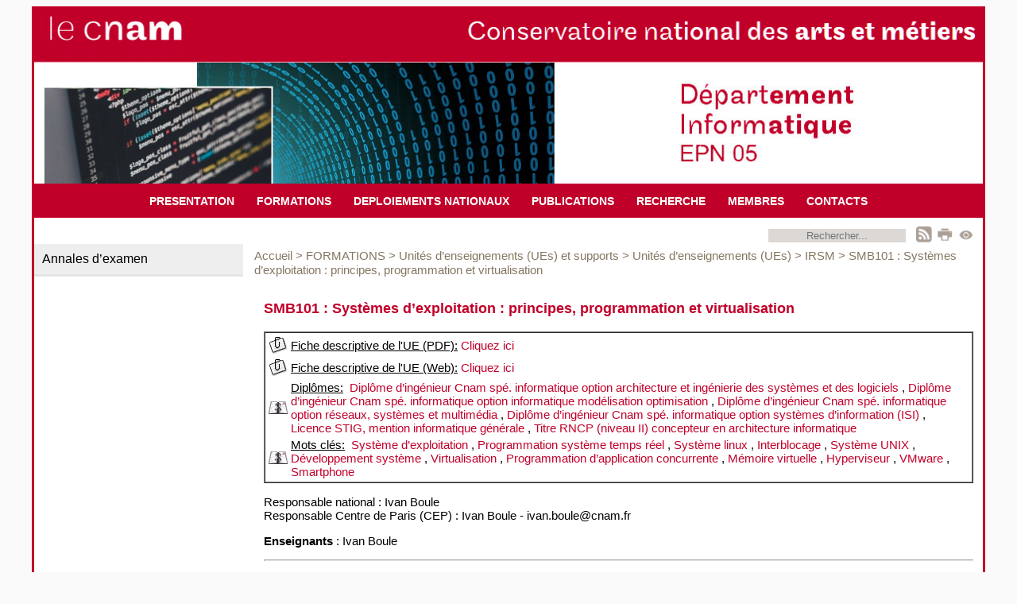

--- FILE ---
content_type: text/html; charset=utf-8
request_url: https://informatique.cnam.fr/fr/spip.php?rubrique222
body_size: 25209
content:






<!DOCTYPE HTML PUBLIC "-//W3C//DTD HTML 4.01 Transitional//EN" "http://www.w3.org/TR/html4/loose.dtd">

<html lang="fr" dir="ltr">

<head>
<meta http-equiv="Content-Type" content="text/html; charset=utf-8" />

<title>EPN 05 -  Informatique</title>
<link rel="shortcut icon" type="image/x-icon" href="https://www.cnam-paris.fr/jsp/images/favicon.ico" />
<link rel="icon" type="image/png" href="https://www.cnam-paris.fr/jsp/images/favicon.png" />



<script>window.MathJaxLib='https://cdn.jsdelivr.net/npm/mathjax@3/es5/tex-chtml.js';window.MathJax={
  startup: {
    elements: ['.spip-math']
  },
  tex: {
    inlineMath: [['$', '$']]
  },
  svg: {
    fontCache: 'global'
  }
};</script><script>
var mediabox_settings={"auto_detect":true,"ns":"box","tt_img":true,"sel_g":"#documents_portfolio a[type='image\/jpeg'],#documents_portfolio a[type='image\/png'],#documents_portfolio a[type='image\/gif']","sel_c":".mediabox","str_ssStart":"Diaporama","str_ssStop":"Arr\u00eater","str_cur":"{current}\/{total}","str_prev":"Pr\u00e9c\u00e9dent","str_next":"Suivant","str_close":"Fermer","str_loading":"Chargement\u2026","str_petc":"Taper \u2019Echap\u2019 pour fermer","str_dialTitDef":"Boite de dialogue","str_dialTitMed":"Affichage d\u2019un media","splash_url":"","lity":{"skin":"_simple-dark","maxWidth":"90%","maxHeight":"90%","minWidth":"400px","minHeight":"","slideshow_speed":"2500","opacite":"0.9","defaultCaptionState":"expanded"}};
</script>
<!-- insert_head_css -->
<link rel="stylesheet" href="plugins-dist/mediabox/lib/lity/lity.css?1704983064" type="text/css" media="all" />
<link rel="stylesheet" href="plugins-dist/mediabox/lity/css/lity.mediabox.css?1705398830" type="text/css" media="all" />
<link rel="stylesheet" href="plugins-dist/mediabox/lity/skins/_simple-dark/lity.css?1704983064" type="text/css" media="all" /><link rel='stylesheet' type='text/css' media='all' href='plugins-dist/porte_plume/css/barre_outils.css?1704983064' />
<link rel='stylesheet' type='text/css' media='all' href='local/cache-css/cssdyn-css_barre_outils_icones_css-f379759f.css?1757512015' />
<style>p.spip-math {margin:1em 0;text-align: center}</style><script src="prive/javascript/jquery.js?1705398830" type="text/javascript"></script>

<script src="prive/javascript/jquery.form.js?1757409813" type="text/javascript"></script>

<script src="prive/javascript/jquery.autosave.js?1704983060" type="text/javascript"></script>

<script src="prive/javascript/jquery.placeholder-label.js?1704983060" type="text/javascript"></script>

<script src="prive/javascript/ajaxCallback.js?1757409813" type="text/javascript"></script>

<script src="prive/javascript/js.cookie.js?1705398830" type="text/javascript"></script>
<!-- insert_head -->
<script src="plugins-dist/mediabox/lib/lity/lity.js?1704983064" type="text/javascript"></script>
<script src="plugins-dist/mediabox/lity/js/lity.mediabox.js?1757409813" type="text/javascript"></script>
<script src="plugins-dist/mediabox/javascript/spip.mediabox.js?1717145520" type="text/javascript"></script><script type='text/javascript' src='plugins-dist/porte_plume/javascript/jquery.markitup_pour_spip.js?1704983064'></script>
<script type='text/javascript' src='plugins-dist/porte_plume/javascript/jquery.previsu_spip.js?1757409813'></script>
<script type='text/javascript' src='local/cache-js/jsdyn-javascript_porte_plume_start_js-e93c5c75.js?1757512015'></script>
<script type='text/javascript' src="plugins/mathjax-v2.2.0/js/mathjax-start.js?1743691115"></script>

<link rel="stylesheet" href="squelettes-dist/css/spip.css" type="text/css">
<link rel="stylesheet" href="squelettes/mes_styles.css" type="text/css">
<META NAME="keywords" CONTENT="Master,Informatique,Info,STIC,Paris,Cnam,Modélisation,vérification,recherche,opérationnelle,embarqués,embarqué,systèmes,système,multimédia">
<meta name="google-site-verification" content="SGzZMb5mEojGNWvxsoE41y9Ez1bhvDVrSbw5mRigEBc" />

<link rel="canonical" href="https://informatique.cnam.fr/fr/spip.php?rubrique222" />


<script language="JavaScript1.2" src="./squelettes/tooltip.js" type="text/javascript"></script>

<script language="JavaScript1.2" src="./squelettes/sympoll.js" type="text/javascript"></script>

<script type='text/javascript' src='https://platform-api.sharethis.com/js/sharethis.js#property=62d13914c2cb0d00192a0475&product=sop' async='async'></script>

</head>

<body>




<table cellSpacing="0" cellPadding="0"  width="100%">
	<tr>
		<td align="center">
			<table cellSpacing="0" cellPadding="0" summary="" class="tmain" style="max-width:1200px;">
				<tr>
					<td><a href="https://informatique.cnam.fr/fr"><IMG SRC="images/header.png" alt="D&eacute;partement Informatique" NAME="Image1" WIDTH="100%" BORDER=0></IMG></a></td>
				</tr>

				<tr>
					<td align="center" class="basdepage" style="padding: 12px;">
						<a href="https://informatique.cnam.fr/fr/spip.php?article1850" class="bascadre1">PRESENTATION</a>&nbsp;&nbsp;&nbsp;&nbsp;&nbsp;&nbsp
						<a href="https://informatique.cnam.fr/fr/spip.php?rubrique49" class="bascadre1">FORMATIONS</a>&nbsp;&nbsp;&nbsp;&nbsp;&nbsp;&nbsp
						<a href="https://informatique.cnam.fr/fr/spip.php?rubrique904" class="bascadre1">DEPLOIEMENTS NATIONAUX</a>&nbsp;&nbsp;&nbsp;&nbsp;&nbsp;&nbsp
						<a href="https://informatique.cnam.fr/fr/spip.php?rubrique854" class="bascadre1">PUBLICATIONS</a>&nbsp;&nbsp;&nbsp;&nbsp;&nbsp;&nbsp
						<a href="http://cedric.cnam.fr/" class="bascadre1">RECHERCHE</a>&nbsp;&nbsp;&nbsp;&nbsp;&nbsp;&nbsp
						<a href="https://informatique.cnam.fr/fr/spip.php?article1781" class="bascadre1">MEMBRES</a>&nbsp;&nbsp;&nbsp;&nbsp;&nbsp;&nbsp
						<a href="https://informatique.cnam.fr/fr/spip.php?article52" class="bascadre1">CONTACTS</a>
					</td>
				</tr>
				
				<tr>
					<td>
						
						<table cellSpacing="0" cellPadding="0" border="0" width="100%" summary="">
							<tr>
							
																	<td valign="top" width="22%">
										
										<br />
    <table class="menu_gris">
      <tbody>
			
			
			
			 	
				
			     
        			<tr>
          				<td class="item"><a class="menu_gris" href="spip.php?rubrique381">Annales d’examen</a></td>
        			</tr>
        		
				
				
        		
			
			
			
      </tbody>
    </table>

	<br/><br/>									</td>
									<td valign="top" align="left" width="78%">
																
														
										<div id="frame_main">


<table cellSpacing="0" cellPadding="0" summary="" width="100%">

	<tr>
		<td class="practical_2" align="right">
		
					
				<table>
		<tr><td>
		
		<form action="spip.php?page=recherche" method="get" class="ma_recherce">
	<input name="page" value="recherche" type="hidden"
>
	
	<input type="text" aria-label="Rechercher" title="Rechercher" placeholder="Rechercher..." class="text"  name="recherche" id="recherche" accesskey="4" onfocus="this.value='';" />
</form>




		</td><td>
				&nbsp;
		<a href="spip.php?page=backend&amp;id_rubrique=222"><img alt="s'abonner &agrave; cette rubrique" src="images/Icone_Rss.png" width="22" height="22"></img></a>
				
		<a href="spip.php?page=print_rubrique&amp;id_rubrique=222" target="_blank"><img alt="Format d'impression" src="images/Icone_imprimante.png" width="22" height="22"></img></a>
		<a href="spip.php?page=text_rubrique&amp;id_rubrique=222" target="_blank"><img alt="Accessibilit&eacute; malvoyants (Format Texte)" src="images/Icone_Texte.png" width="22" height="22"></img></a>		
<!--	<a href="" target="_blank"><img alt="Afficher au format Adobe Pdf" src="images/Icone_Pdf.png" width="20" height="20"></img></a>  -->
		&nbsp;
		</td></tr>
		</table>
			

		</td>
	</tr>
	
	<tr>
		<td class="ubp1">
			
							
			<a href="https://informatique.cnam.fr/fr" class="navig">Accueil</a>
	
		<span class="navig">&gt;</span>
		<a href="spip.php?rubrique49"  class="navig">FORMATIONS</a>
	
		<span class="navig">&gt;</span>
		<a href="spip.php?rubrique68"  class="navig">Unités d&#8217;enseignements (UEs) et supports</a>
	
		<span class="navig">&gt;</span>
		<a href="spip.php?rubrique539"  class="navig">Unités d’enseignements (UEs)</a>
	
		<span class="navig">&gt;</span>
		<a href="spip.php?rubrique536"  class="navig">IRSM</a>
	


<span class="navig">&gt;&nbsp;</span><span class="navigwhite">SMB101&nbsp;: Systèmes d&#8217;exploitation&nbsp;: principes, programmation et virtualisation</span>					</td>
	</tr>
	
	
	<tr>
		<td class="central_3">
			
			
			<table border="0" cellpadding="0" cellspacing="12" summary="">
				<tr>
					<td>
									
					<br />
<div class="title1">SMB101&nbsp;: Systèmes d&#8217;exploitation&nbsp;: principes, programmation et virtualisation</div><br />



<div class="texte"><table border="1" bgcolor="#FFFFFF" cellspacing="0" cellpadding="1"><tr><td><table>
<tr valign=MIDDLE><td><img src='images/CadreLogos/FicheUE.gif' alt='Fiche descriptive UE au format PDF'/></td><td><u>Fiche descriptive de l'UE (PDF):</u>&nbsp;<a href="https://bedeo.cnam.fr/public/unite/pdf/SMB101">Cliquez ici</a></td></tr>
<tr valign=MIDDLE><td><img src='images/CadreLogos/FicheUE.gif' alt='Fiche descriptive UE au format HTML'/></td><td><u>Fiche descriptive de l'UE (Web):</u>&nbsp;<a href="https://informatique.cnam.fr/fr/bedeo.php?ue=SMB101">Cliquez ici</a></td></tr>



<!--  <tr valign=MIDDLE><td><img src='images/CadreLogos/EmploiDuTemps.gif'/></td><td><u>Emploi du temps de l'UE pr&eacute;visionnel (sujet &agrave; modification):</u>&nbsp;<a href="http://scolariteparis.cnam.fr/offre/offre.php?UE=SMB101" target="_blank">Cliquez ici</a></td></tr>  -->





		
			<tr valign=MIDDLE><td><img src='images/CadreLogos/UE.gif' alt='Icone UE'/></td><td><u>Diplômes:</u>&nbsp;
			
				<a href="spip.php?mot462">Diplôme d’ingénieur Cnam spé. informatique option architecture et ingénierie des systèmes et des logiciels</a>
			,
				<a href="spip.php?mot463">Diplôme d’ingénieur Cnam spé. informatique option informatique modélisation optimisation</a>
			,
				<a href="spip.php?mot464">Diplôme d’ingénieur Cnam spé. informatique option réseaux, systèmes et multimédia</a>
			,
				<a href="spip.php?mot465">Diplôme d’ingénieur Cnam spé. informatique option systèmes d’information (ISI)</a>
			,
				<a href="spip.php?mot475">Licence STIG, mention informatique générale</a>
			,
				<a href="spip.php?mot477">Titre RNCP (niveau II) concepteur en architecture informatique </a>
			
			</td></tr>
		

		

		
			<tr valign=MIDDLE><td><img src='images/CadreLogos/UE.gif' alt='Icone UE'/></td><td><u>Mots clés:</u>&nbsp;
			
				<a href="spip.php?mot543">Système d&#8217;exploitation</a>
			,
				<a href="spip.php?mot577">Programmation système temps réel</a>
			,
				<a href="spip.php?mot603">Système linux</a>
			,
				<a href="spip.php?mot662">Interblocage</a>
			,
				<a href="spip.php?mot674">Système UNIX</a>
			,
				<a href="spip.php?mot683">Développement système</a>
			,
				<a href="spip.php?mot693">Virtualisation</a>
			,
				<a href="spip.php?mot720">Programmation d&#8217;application concurrente</a>
			,
				<a href="spip.php?mot761">Mémoire virtuelle</a>
			,
				<a href="spip.php?mot762">Hyperviseur</a>
			,
				<a href="spip.php?mot763">VMware</a>
			,
				<a href="spip.php?mot764">Smartphone</a>
			
			</td></tr>
		



</table></td></tr></table></div>


<div class="texte">
<p>Responsable national&nbsp;: Ivan Boule<br class='manualbr' />Responsable Centre de Paris (CEP)&nbsp;: Ivan Boule  -  ivan.boule@cnam.fr</p>
<p><strong>Enseignants</strong>&nbsp;: Ivan Boule</p>
<hr class="spip" />
<p><strong>Finalités de l&#8217;unité d&#8217;enseignement</strong></p>
<p>L’unité d’enseignement "Systèmes d&#8217;exploitation&nbsp;: principes, programmation et virtualisation" intervient dans les diplômes et certifications informatiques suivantes&nbsp;:</p>
<p><span class="spip-puce ltr"><b>–</b></span>&nbsp;Titre RNCP Concepteur en Architecte Informatique
<br /><span class="spip-puce ltr"><b>–</b></span>&nbsp;Diplôme d’ingénieur option ISI
<br /><span class="spip-puce ltr"><b>–</b></span>&nbsp;licence STIG mention informatique générale</p>
<p>L’ue SMB137 a pour objectifs de faire comprendre les principaux concepts et paradigmes des systèmes d&#8217;exploitation modernes utilisés dans les systèmes embarqués tels qu&#8217;Androîd, les serveurs des centres de données et du Cloud Computing, les infrastructures de télécommunications (Internet, téléphonie mobile).</p>
<hr class="spip" />
<p><strong>Elements du cours</strong></p>
<p>Les notions suivantes sont abordées dans le cours&nbsp;:</p>
<p><span class="spip-puce ltr"><b>–</b></span>&nbsp;fonctions de base des noyaux de systèmes tels que Linux ou Unix BSD (gestion mémoire, support du parallélisme, mécanismes de synchronisation, etc.).</p>
<p><span class="spip-puce ltr"><b>–</b></span>&nbsp;nouvelles fonctions intégrées dans les architectures matérielles modernes&nbsp;: processeurs multi-coeurs, architectures NUMA (Non Uniform Memory Architecture), supports matériels de la virtualisation de systèmes.</p>
<p><span class="spip-puce ltr"><b>–</b></span>&nbsp;principes de la virtualisation de systèmes et exemples des hyperviseurs logiciels Docker, VMware, Xen, Qemu-KVM.</p>
<p><span class="spip-puce ltr"><b>–</b></span>&nbsp;support de la virtualisation intégré dans les architectures matérielles récentes&nbsp;: processeurs Intel-VT, Direct I/Os, fonctions PCI virtuelles (SR-IOV).</p>
<p><span class="spip-puce ltr"><b>–</b></span>&nbsp;mise en oeuvre de la virtualisation dans l&#8217;infrastructure des télécommunications et de l&#8217;Internet (Cloud Computing, réseaux d&#8217;entreprise, téléphonie mobile)</p>
<ul class="spip" role="list"><li> virtualisation des fonctions réseau (NFV),</li><li> commutateur virtuel (Open Virtual Switch),</li><li> notion de Software Defined Network (SDN) et de réseau programmable, et leur application dans le contrôle des infrastructures réseau virtualisées.</li></ul>
<p><span class="spip-puce ltr"><b>–</b></span>&nbsp;projet Open Source DPDK (Data Plane Development Kit)<br class='autobr' />
  Environnement de développement en mode applicatif de piles de procotoles ultra-performantes sur des réseaux à très hauts débits (40/100 Gigabit/seconde).</p>
<p>Les exercices dirigés sont basés sur des exemples de programmes écrits en langage C qui illustrent les thèmes abordés en cours, avec le souci de faire découvrir les méthodes de conception et de mise en forme de programmes selon les normes professionnelles en vigueur dans l&#8217;industrie du logiciel, et dans les projets open-source tels que le noyau Linux par exemple.</p>
<p>Enfin, l&#8217;ue SMB137 vise à faire connaître l&#8217;environnement du logiciel libre, par l&#8217;intermédiaire des logiciels disponibles gratuitement qui sont utilisés pour la réalisation des cours et des exercices dirigés&nbsp;:</p>
<p><span class="spip-puce ltr"><b>–</b></span>&nbsp;Noyau Linux<br class='autobr' />
    <a href="https://www.kernel.org/" class="spip_url spip_out auto" rel="nofollow external">https://www.kernel.org/</a>
<br /><span class="spip-puce ltr"><b>–</b></span>&nbsp;Distribution ubuntu<br class='autobr' />
    <a href="http://www.ubuntu.com/" class="spip_url spip_out auto" rel="nofollow external">http://www.ubuntu.com/</a>   <a href="http://www.ubuntu-fr.org/" class="spip_url spip_out auto" rel="nofollow external">http://www.ubuntu-fr.org/</a>
<br /><span class="spip-puce ltr"><b>–</b></span>&nbsp;Environnement de développement GNU<br class='autobr' />
    <a href="http://gcc.gnu.org/" class="spip_url spip_out auto" rel="nofollow external">http://gcc.gnu.org/</a>
<br /><span class="spip-puce ltr"><b>–</b></span>&nbsp;Gestionnaire de sources GIT<br class='autobr' />
    <a href="https://git-scm.com/" class="spip_url spip_out auto" rel="nofollow external">https://git-scm.com/</a>
<br /><span class="spip-puce ltr"><b>–</b></span>&nbsp;Composition de documents en reStructured Text<br class='autobr' />
    <a href="http://docutils.sourceforge.net/docs/ref/rst/restructuredtext.html" class="spip_url spip_out auto" rel="nofollow external">http://docutils.sourceforge.net/docs/ref/rst/restructuredtext.html</a><br class='autobr' />
    <a href="http://docutils.sourceforge.net/docs/user/rst/quickref.html" class="spip_url spip_out auto" rel="nofollow external">http://docutils.sourceforge.net/docs/user/rst/quickref.html</a>
<br /><span class="spip-puce ltr"><b>–</b></span>&nbsp;Outil de documentation de logiciel doxygen<br class='autobr' />
    <a href="http://www.doxygen.org" class="spip_url spip_out auto" rel="nofollow external">http://www.doxygen.org</a></p>
<hr class="spip" />
<p><strong>Organisation</strong></p>
<p>L&#8217;ue SMB137 est composée de 13 séances de cours de 3h et de 13 séances d&#8217;exercices dirigés de 2h.<br class='autobr' />
L&#8217;organisation de l&#8217;enseignement est ls suivante&nbsp;:</p>
<p><span class="spip-puce ltr"><b>–</b></span>&nbsp;cours magistraux de 18Hh30 à 21h30 le mardi
<br /><span class="spip-puce ltr"><b>–</b></span>&nbsp;exercices dirigés de 19h à 21h le mercredi
<br /><span class="spip-puce ltr"><b>–</b></span>&nbsp;TP de regroupement en salle machine 2 samedis dans le semestre de 9h à 12h et de 14h à 17h.
<br /><span class="spip-puce ltr"><b>–</b></span>&nbsp;Les cours et les ED commencent fin février et se terminent mi-juin.</p>
<p><strong>Planning 2015-2016</strong></p>
<p><span class="spip-puce ltr"><b>–</b></span>&nbsp;Note&nbsp;: aucun cours ni ED les semaines 11, 16, 17 et 23.
<br /><span class="spip-puce ltr"><b>–</b></span>&nbsp;Examen mardi 21/06 de 18h à 21h - salle non encore attribuée</p>
<p>Semaine 8<br class='autobr' />
cours mardi 22/02    amphi T<br class='autobr' />
ED mercredi 29/02   salle 17.2.06</p>
<p>Semaine 9<br class='autobr' />
cours mardi 01/03    salle 17.1.12<br class='autobr' />
ED mercredi 02/03   salle 17.2.06</p>
<p>Semaine 10<br class='autobr' />
cours mardi 08/03    salle 17.1.12<br class='autobr' />
ED mercredi 09/03   salle 17.2.06</p>
<p>Semaine 12<br class='autobr' />
cours mardi 22/03    salle 17.1.12<br class='autobr' />
ED mercredi 23/03   salle 17.2.06</p>
<p>Semaine 13<br class='autobr' />
cours mardi 29/03    salle 17.1.12<br class='autobr' />
ED mercredi 30/03   salle 17.2.06</p>
<p>Semaine 14<br class='autobr' />
cours mardi 05/04    salle 17.1.12<br class='autobr' />
ED mercredi 06/04   salle 17.2.06</p>
<p>Semaine 15<br class='autobr' />
cours mardi 12/04    salle 17.1.12<br class='autobr' />
ED mercredi 13/04   salle 17.2.06</p>
<p>Semaine 18<br class='autobr' />
cours mardi 03/05    salle 17.1.12<br class='autobr' />
ED mercredi 04/05   salle 17.2.06</p>
<p>Semaine 19<br class='autobr' />
cours mardi 10/05    salle 17.1.12<br class='autobr' />
ED mercredi 11/05   salle 17.2.06</p>
<p>Semaine 20<br class='autobr' />
cours mardi 17/05    salle 17.1.12<br class='autobr' />
ED mercredi 18/05   salle 17.2.06</p>
<p>Semaine 21<br class='autobr' />
cours mardi 24/05    salle 17.1.12<br class='autobr' />
ED mercredi 25/05   salle 17.2.06</p>
<p>Semaine 22<br class='autobr' />
cours mardi 31/05    salle 17.1.12<br class='autobr' />
ED mercredi 01/06   salle 17.2.06</p>
<p>Semaine 24<br class='autobr' />
cours mardi 14/06    salle 17.1.12<br class='autobr' />
ED mercredi 15/06   salle 17.2.06</p>
<p><strong>Validation de l’ue</strong></p>
<p>L’unité d&#8217;enseignement SMB137 est sanctionnée par un examen de 3h au mois de juin. Une note minimale de 10/20 est requise pour valider l’unité. Une session de rattrapage est organisée au mois de septembre.</p>
</div>



	


<div class="texte">

</div>


<!-- 
<div class="texte">

	<br /><b><u>A lire:</u></b><br />
	
	<br /><a href="spip.php?article265" >- vide</a>
	
	<br /><a href="spip.php?article793" >- Amphi 12 cours C13</a>
	
	<br /><a href="spip.php?article743" >- Amphi 2</a>
	
	<br /><a href="spip.php?article736" >- Nouvel article</a>
	
	<br /><a href="spip.php?article907" >- ED Énoncés</a>
	
	<br /><a href="spip.php?article718" >- Cours 2007</a>
	
	<br /><a href="spip.php?article768" >- Amphi8_Cours9</a>
	
	<br /><a href="spip.php?article896" >- Cours NFP137</a>
	
	<br /><a href="spip.php?article898" >- Archives 2007</a>
	
	<br /><a href="spip.php?article745" >- Amphi 3</a>
	
	<br /><a href="spip.php?article746" >- Exercices Dirigés NFP137</a>
	
	<br /><a href="spip.php?article755" >- Amphi_4</a>
	
	<br /><a href="spip.php?article756" >- Amphi5</a>
	
	<br /><a href="spip.php?article757" >- Notes de cours Amphi 6 C7</a>
	
	<br /><a href="spip.php?article764" >- Amphi7_ cours8</a>
	
	<br /><a href="spip.php?article780" >- Amphi9_Cours10</a>
	
	<br /><a href="spip.php?article783" >- Amphi10_C11</a>
	
	<br /><a href="spip.php?article788" >- Devoir</a>
	
	<br /><a href="spip.php?article790" >- Nouvel article</a>
	
	<br /><a href="spip.php?article899" >- Supports de cours NFP137</a>
	
	<br /><a href="spip.php?article816" >- Nouvel article</a>
	
	<br /><a href="spip.php?article1010" >- Devoir SMB137 2010</a>
	


	<br />
	  
	<br /><a href="spip.php?rubrique381" >- Annales d&#8217;examen</a>
	

</div>
-->										</td>
				</tr>
			</table>			

		</td>
	</tr>
</table>


				

</div>												
									</td>
															
							</tr>
						</table>	
					</td>
				</tr>
				<tr>
					<td align="center" class="basdepage" style="padding: 8px;">
						<a href="https://informatique.cnam.fr/fr/spip.php?article52" class="bascadre1">Contacts</a>&nbsp;&nbsp;&nbsp;&nbsp;&nbsp;&nbsp;<a href="http://cedric.cnam.fr/" class="bascadre1">CEDRIC</a>&nbsp;&nbsp;&nbsp;&nbsp;&nbsp;&nbsp;<a href="http://www.cnam.fr/" class="bascadre1">CNAM</a>&nbsp;&nbsp;&nbsp;&nbsp;&nbsp;&nbsp;<a href="http://region.cnam.fr/repertoire/repertoire-des-centres-en-region-235052.kjsp?RF=regrep" class="bascadre1">Réseau CNAM</a>&nbsp;&nbsp;&nbsp;&nbsp;&nbsp;&nbsp;<a href="https://bibliotheques.cnam.fr" class="bascadre1">Bibliotheque</a>&nbsp;&nbsp;&nbsp;&nbsp;&nbsp;&nbsp;<a href="http://handi.cnam.fr/" class="bascadre1">Handi'CNAM</a>&nbsp;&nbsp;&nbsp;&nbsp;&nbsp;&nbsp;<a href="http://crap.cnam.fr/" class="bascadre1">CRAP</a>&nbsp;&nbsp;&nbsp;&nbsp;&nbsp;&nbsp;<a href="https://enjmin.cnam.fr" class="bascadre1">ENJMIN</a>&nbsp;&nbsp;&nbsp;&nbsp;&nbsp;&nbsp;<a href="https://informatique.cnam.fr/fr/spip.php?article1459" class="bascadre1">Mentions légales</a>
						<br/>
					</td>
				</tr>
				
				<tr>
				<td>
					
					<table width="100%" style="border-spacing: 20px;"><tr valign="top" align="left" style="padding-top: 10px; font-size:14px;">
					
						<td style="witdh:25%;">					
						<a href="spip.php?rubrique49"><b>FORMATIONS</b></a><br/><br/>
							
							
	      						<a href="spip.php?rubrique315" ><font color="black">Informations générales</font></a><br />
							
	      						<a href="spip.php?rubrique856" ><font color="black">S’inscrire</font></a><br />
							
	      						<a href="spip.php?rubrique798" ><font color="black">Financer sa formation</font></a><br />
							
	      						<a href="spip.php?rubrique857" ><font color="black">Licences</font></a><br />
							
	      						<a href="spip.php?rubrique51" ><font color="black">Masters</font></a><br />
							
	      						<a href="spip.php?rubrique52" ><font color="black">Diplômes d’Ingénieur</font></a><br />
							
	      						<a href="spip.php?rubrique59" ><font color="black">Formation doctorale</font></a><br />
							
	      						<a href="spip.php?rubrique859" ><font color="black">Titres, diplômes et certificats d’établissement</font></a><br />
							
	      						<a href="spip.php?rubrique864" ><font color="black">Alternance</font></a><br />
							
	      						<a href="spip.php?rubrique56" ><font color="black">Stages entreprises</font></a><br />
							
	      						<a href="spip.php?rubrique33" ><font color="black">Auditeurs</font></a><br />
							
	      						<a href="spip.php?rubrique68" ><font color="black">Unités d’enseignements (UEs) et supports</font></a><br />
							
	      						<a href="spip.php?rubrique906" ><font color="black">Micro-certifications</font></a><br />
							
	      						<a href="spip.php?rubrique904" ><font color="black">DEPLOIEMENTS NATIONAUX</font></a><br />
							
	      						<a href="spip.php?rubrique907" ><font color="black">Foire aux questions</font></a><br />
							
							
						</td>
					
						<td style="witdh:25%;">					
						<a href="spip.php?rubrique55"><b>VIE PRATIQUE</b></a><br/><br/>
							
							
	      						<a href="spip.php?rubrique60" ><font color="black">Actualités</font></a><br />
							
	      						<a href="spip.php?rubrique863" ><font color="black">La Minute Informatique</font></a><br />
							
	      						<a href="spip.php?rubrique854" ><font color="black">Revue de presse</font></a><br />
							
							
						</td>
					
					</tr></table>
					
				
				</td>	
				</tr>
				
				<tr>
					<td align="left" style="padding: 8px;">
						<font size="3"><a href="https://informatique.cnam.fr/fr/ecrire">Espace&nbsp;priv&eacute;</a></font>
						
											</td>
				</tr>
				
			</table>
		</td>
	</tr>
</table>

</body>
</html>

--- FILE ---
content_type: text/css
request_url: https://informatique.cnam.fr/fr/squelettes/mes_styles.css
body_size: 9065
content:
@font-face {
	font-family: "Maple Font";
	src: url('font/Maple-Regular.otf');
}
@font-face {
	font-family: "Maple Font";
	font-style: italic;
	src: url('font/Maple-RegularItalic.otf');
}
@font-face {
	font-family: "Maple Font";
	font-weight: bold;
	src: url('Maple-Bold.otf');
}

ul#menu_secondaire li {
background-color: transparent;
background-image: url("menu_secondaire.gif");
background-repeat: no-repeat;
background-attachment: scroll;
background-position: 0pt 2px;
background-clip: border-box;
background-origin: padding-box;
background-size: auto auto;
margin-top: 0pt;
margin-right: 0pt;
margin-bottom: 0pt;
margin-left: 0pt;
padding-top: 0pt;
padding-right: 0pt;
padding-bottom: 3px;
padding-left: 20px;
}

/********************************************* Actualit�s *********************************************/
table.arrondi {
	-moz-border-radius: 10px;
    -webkit-border-radius: 10px;
    border-radius: 10px;
    background-color: #C1002A;
	border-width:1px; 
 	border-style:solid;
 	border-color: #C1002A;
    }

td.actu1 {
	color:#FFFFFF;
	font-weight:bold;
}

/* news style */
td.actu2	{
	background-color: #FFFFFF;
	-moz-border-radius: 0 0 10px 10px;
    -webkit-border-radius: 0 0 10px 10px;
    border-radius: 0 0 10px 10px;
	border-width:1px; 
 	border-style:solid;
 	border-color: #C1002A;	
}


/********************************************* Practical Bar *********************************************/
/* Pratical bar 2*/
td.practical_2 {
}

/* Pratical bar Text */
a.bascadre1 {
	color:#FFFFFF;
	font-weight:bold;
	text-decoration: none;
	font-size: 14px;
}
a.bascadre1:hover { text-decoration: underline; background: transparent;}

/********************************************* Central *********************************************/
table.tmain {
	width: 100%
	border-width:1px; 
 	border-style:solid;
 	border-color: #C1002A;
 	background-color: #FFFFFF;
}

td.basdepage {
	border-top-width:1px;
 	border-top-style:solid;  
 	border-top-color: #C1002A;
 	
 	background-color: #C1002A;
}

/* Central part 3 */
td.central_3 {
}

/* Text */
.texte, .texte p.spip {
	font-family: Verdana, Arial, Helvetica, sans-serif;
	font-size: 15px;
}

/********************************************* Upper Bar *********************************************/

/* Upper bar part1 */
td.ubp1	{
	color: black;
}

/* navigational bar */
a.navig { 
text-decoration: none; 
color: #857761; 
font-size: 15px;
}
span.navig {
text-decoration: none;
color: #857761; 
font-size: 15px;
}
a.navig:hover { text-decoration: none; background: #transparent;}

span.navigwhite {
text-decoration: none;
color: #857761; 
font-size: 15px;
}
/********************************************* General style *********************************************/

body { background-color: #fafafa; font-family: Verdana, Arial, Helvetica, sans-serif;}

a { text-decoration: none; color: #c1002a; }
a:hover {text-decoration: underline; background:transparent;}

a.spip_mail { text-decoration: none; color: #c1002a; }
a.spip_mail:hover {text-decoration: underline; background:transparent;}

a.spip_out, a.spip_in, a.spip_url, a.spip_glossaire { text-decoration: none; color: #c1002a; }
a.spip_out:hover, a.spip_in:hover, a.spip_url:hover, a.spip_glossaire:hover {text-decoration: underline; background:transparent;}

 /* a.menubutton { text-decoration: none; color: #E0F6F3; color: #000000; border: 0;} */
a.menubutton { text-decoration: none; border: 0;}

/* Main frame */
#frame_main {
padding-left: 14px;
padding-top: 7px;
}

ul { list-style: disc; margin: 0.5em 0 0.5em 2.4em;}
li { margin: 0; list-style-position: outside; }
/********************************************** Menu ****************************************************/

/* Menu Frame*/
table.mainmenu {
}

/* level 0 text */
a.menuv {
	color:#777777;
	
	font-weight:bold;
	text-decoration: none;
	font-size: 13px; 
}
a.menuv:hover {
	text-decoration: underline; 
	background: transparent; 
	color: #777777;
}

/* level 1 text */
a.submenuv {
	color: #B17B45;
	font-size: 13px;
	font-weight: bold;
	text-decoration: none; 
}
a.submenuv:hover { 
	text-decoration: underline; 
	background: transparent; 
	color: #B17B45;
}

/********************************************** Text style **************************************************/

/* Titre principal gris */
.title1 {
	font-size: 18px;
	font-weight: bold;
	color: #C1002A;
}

/* Titre secondaire vert */
.title2 {
	font-size: 17px;  
	font-weight: bold;
    color: #C1002A;	
}

/* Titre secondaire vert */
.title3 {
	font-size: 16px;  
	font-weight: bold;
    color: #C1002A;	
}

/* Titre secondaire gris fonc�, s�paration, Notes de bas de page ...*/
.title4 {
	border-top: 2px solid #CCC;
	font-size: 15px;
	font-weight: bold;
	color: #C1002A;
	margin-top: 1.4em;
	padding-top: 2px;	
}

/********************************************** Formulaire du Login priv� **************************************************/
.formulaire_spip form {
	font-size: 14px;
	font-weight: normal;
	width: 98%;
}
.formulaire_spip form fieldset {
	border: solid 1px #C1002A;
	padding: 10px;
}
.formulaire_spip form input.text {
	background-color: #E4DED6;
	border: solid 1px #C1002A;
	width: 90%;
}
.formulaire_spip form input.password {
	background-color: #E4DED6;
	border: solid 1px #C1002A;
	width: 90%;
}
.formulaire_spip form legend {
color : #C1002A;		
}
/******************************************** Formulaire de recherche ******************************************************/
.ma_recherce form input.text {
	background-color: #ffddaa;
} 
/******************************************** Formulaire du Login public ******************************************************/
fieldset {
	font-weight: bold;
	font-size: 14px;
	background-color: #FFFFFF;
	padding: 5px;
	border: 1px #C1002A solid;
}
fieldset .forml {
	width: 95%;
	background-color: #E4DED6;
	padding: 2px;
	font-size: 14px;
	font-weight: normal;	
	border: solid 1px #C1002A;		
}
fieldset legend {
color : #C1002A;	
}

/*** Boutons des formulaires ***/
.spip_bouton { text-align: right; }
.spip_bouton input {
	font-size: 14px;
	border: 2px solid #404040;
	background: #d0d0d0;
	padding: 1px 2px;
}

/*** Champ de saisie "Rechercher" sur le menu ***/
.search_input {
	font-size: 14px;
	font-weight: normal;	
	width: 75%;
	background-color: #FFDDAA;
	border: solid 2px #909090; 
	border-style: inset;
 }
 
/*** Tableau SPIP ***/
/*** table.spip tr.row_first { background: #ffddaa; } ***/
table.spip { max-width: 99%; margin-right: auto; margin-left: auto; margin-bottom: 1em; border-collapse: collapse; border-spacing: 0; line-height: normal; }
table.spip caption { caption-side: top; /* bottom pas pris en compte par IE */ text-align: center; margin-right: auto; margin-left: auto; font-weight: bold; }
table.spip tr.row_first { background: #d9dfe5; }
table.spip tr.row_odd { background: #f0f0f0; }
table.spip tr.row_even { background: #e0e0e0; }
table.spip th, table.spip td { padding: 0.20em 0.40em; text-align: left; border: 1px solid #ccc; }
table.spip th { vertical-align: bottom; font-weight: bold; }
table.spip td { vertical-align: top; }
table.spip td.numeric {text-align:right;}
/******************************************** Menu horizontal ******************************************************/
tr.menuhoriz {
	font-size: 13px;  
	font-weight: bold;
    color: #FFFFFF;	
    background-color: #C1002A;
}

a.menuhoriz_a {
	color:#FFFFFF;
	font-weight:bold;
	text-decoration: none;
	font-size: 13px; 
}
a.menuhoriz_a:hover {
	text-decoration: underline; 
	background: transparent; 
	color: #FFFFFF;
}
/******************************************** Cadres ******************************************************/
table.cadre_rouge { border: 2px solid #c00029; border-radius: 4px; border-spacing: 0px; width: 100%;}
table.cadre_rouge td.titre { padding: 15px; background-color:#c00029; color:white;}
table.cadre_rouge td.corps { padding: 20px;}
a.titre_marron {color: #6f6350; font-weight:bold;}

table.cadre_blanc { border-spacing: 0px; width: 100%;}
table.cadre_blanc td.titre { padding: 7px; background-color:white; color:#c00029; border-bottom: 3px solid #c00029;}
table.cadre_blanc td.corps { padding: 7px;}

table.cadre_marron { border-spacing: 0px; background-color:#cfc8c0; width: 100%;}
table.cadre_marron td.titre {padding: 12px; color:#c00029;}
table.cadre_marron td.corps {padding: 12px;}

table.cadre_gris { border-spacing: 0px; background-color:#eeeeee; width: 100%;}
table.cadre_gris td.titre {padding: 12px; color:#c00029;}
table.cadre_gris td.corps {padding: 12px;}

table.menu_gris  { padding-top: 15px; border-spacing: 0px; width:250px; width: 100%;}
table.menu_gris td.item {padding: 10px; background-color:#eeeeee; color:black; border-bottom: 3px solid #e4e4e4;}
table.menu_gris a.menu_gris {color:black;}
table.menu_gris a.menu_gris:hover {text-decoration: none;}

/* Formulaire */
form.ma_recherce {
	font-weight: normal;	
 } 
 
form.ma_recherce input.text {
 background-color: #dcd8d5;
 border: none;
 text-align: center;
 } 
 
 form.ma_recherce input.submit {
 background-color: white;
 } 
 

--- FILE ---
content_type: application/javascript
request_url: https://informatique.cnam.fr/fr/squelettes/sympoll.js
body_size: 851
content:
/***********************************************
* Controle le nombre de case coch�es (min et max)
***********************************************/

var freeItemCount=0 


/* V�rifie le nombre max de cases coch�es */
function checkMaxChoices(item,maxchoices)
{ 
  if(item.checked)
  {freeItemCount=freeItemCount+1}

else
 {freeItemCount=freeItemCount-1} 

if (freeItemCount>maxchoices)
  {item.checked=false 
  freeItemCount=freeItemCount-1 
  alert('Veuillez s\'il vous pla\356t respecter le nombre de choix impos\351 (au maximum '+maxchoices+').')
  } 
}

/* V�rifie le nombre min de caseq coch�es */
function checkMinChoices(minchoices)
{
if(freeItemCount<minchoices)
  {
  alert('Veuillez s\'il vous pla\356t respecter le nombre de choix impos\351 (au minimum '+minchoices+').')
  return false;
  }
return true;
}


--- FILE ---
content_type: application/javascript
request_url: https://informatique.cnam.fr/fr/squelettes/tooltip.js
body_size: 7385
content:
<!-- 
/*
 Pleas leave this notice.
 DHTML tip message version 1.5.4 copyright Essam Gamal 2003 
 Home Page: (http://migoicons.tripod.com)
 Email: (migoicons@hotmail.com)
 Updated on :7/30/2003
*/ 

var MI_IE=MI_IE4=MI_NN4=MI_ONN=MI_NN=MI_pSub=MI_sNav=0;mig_dNav()
var Style=[],Text=[],Count=0,move=0,fl=0,isOK=1,hs,e_d,tb,w=window,PX=(MI_pSub)?"px":""
var d_r=(MI_IE&&document.compatMode=="CSS1Compat")? "document.documentElement":"document.body"
var ww=w.innerWidth
var wh=w.innerHeight
var sbw=MI_ONN? 15:0

function mig_hand(){
if(MI_sNav){
w.onresize=mig_re
document.onmousemove=mig_mo
if(MI_NN4) document.captureEvents(Event.MOUSEMOVE)
}}		

function mig_dNav(){
var ua=navigator.userAgent.toLowerCase()
MI_pSub=navigator.productSub
MI_OPR=ua.indexOf("opera")>-1?parseInt(ua.substring(ua.indexOf("opera")+6,ua.length)):0
MI_IE=document.all&&!MI_OPR?parseFloat(ua.substring(ua.indexOf("msie")+5,ua.length)):0
MI_IE4=parseInt(MI_IE)==4
MI_NN4=navigator.appName.toLowerCase()=="netscape"&&!document.getElementById
MI_NN=MI_NN4||document.getElementById&&!document.all
MI_ONN=MI_NN4||MI_pSub<20020823
MI_sNav=MI_NN||MI_IE||MI_OPR>=7
}

function mig_cssf(){
if(MI_IE>=5.5&&FiltersEnabled){fl=1
var d=" progid:DXImageTransform.Microsoft."
mig_layCss().filter="revealTrans()"+d+"Fade(Overlap=1.00 enabled=0)"+d+"Inset(enabled=0)"+d+"Iris(irisstyle=PLUS,motion=in enabled=0)"+d+"Iris(irisstyle=PLUS,motion=out enabled=0)"+d+"Iris(irisstyle=DIAMOND,motion=in enabled=0)"+d+"Iris(irisstyle=DIAMOND,motion=out enabled=0)"+d+"Iris(irisstyle=CROSS,motion=in enabled=0)"+d+"Iris(irisstyle=CROSS,motion=out enabled=0)"+d+"Iris(irisstyle=STAR,motion=in enabled=0)"+d+"Iris(irisstyle=STAR,motion=out enabled=0)"+d+"RadialWipe(wipestyle=CLOCK enabled=0)"+d+"RadialWipe(wipestyle=WEDGE enabled=0)"+d+"RadialWipe(wipestyle=RADIAL enabled=0)"+d+"Pixelate(MaxSquare=35,enabled=0)"+d+"Slide(slidestyle=HIDE,Bands=25 enabled=0)"+d+"Slide(slidestyle=PUSH,Bands=25 enabled=0)"+d+"Slide(slidestyle=SWAP,Bands=25 enabled=0)"+d+"Spiral(GridSizeX=16,GridSizeY=16 enabled=0)"+d+"Stretch(stretchstyle=HIDE enabled=0)"+d+"Stretch(stretchstyle=PUSH enabled=0)"+d+"Stretch(stretchstyle=SPIN enabled=0)"+d+"Wheel(spokes=16 enabled=0)"+d+"GradientWipe(GradientSize=1.00,wipestyle=0,motion=forward enabled=0)"+d+"GradientWipe(GradientSize=1.00,wipestyle=0,motion=reverse enabled=0)"+d+"GradientWipe(GradientSize=1.00,wipestyle=1,motion=forward enabled=0)"+d+"GradientWipe(GradientSize=1.00,wipestyle=1,motion=reverse enabled=0)"+d+"Zigzag(GridSizeX=8,GridSizeY=8 enabled=0)"+d+"Alpha(enabled=0)"+d+"Dropshadow(OffX=3,OffY=3,Positive=true,enabled=0)"+d+"Shadow(strength=3,direction=135,enabled=0)"
}}

function stm(t,s){
if(MI_sNav&&isOK){	
if(document.onmousemove!=mig_mo||w.onresize!=mig_re) mig_hand()
if(fl&&s[17]>-1&&s[18]>0)mig_layCss().visibility="hidden"
var ab="";var ap=""	
var titCol=s[0]?"COLOR='"+s[0]+"'":""
var titBgCol=s[1]&&!s[2]?"BGCOLOR='"+s[1]+"'":""
var titBgImg=s[2]?"BACKGROUND='"+s[2]+"'":""
var titTxtAli=s[3]?"ALIGN='"+s[3]+"'":""
var txtCol=s[6]?"COLOR='"+s[6]+"'":""
var txtBgCol=s[7]&&!s[8]?"BGCOLOR='"+s[7]+"'":""
var txtBgImg=s[8]?"BACKGROUND='"+s[8]+"'":""
var txtTxtAli=s[9]?"ALIGN='"+s[9]+"'":""
var tipHeight=s[13]? "HEIGHT='"+s[13]+"'":""
var brdCol=s[15]? "BGCOLOR='"+s[15]+"'":""
if(!s[4])s[4]="Verdana,Arial,Helvetica" 
if(!s[5])s[5]=1 
if(!s[10])s[10]="Verdana,Arial,Helvetica" 
if(!s[11])s[11]=1
if(!s[12])s[12]=200
if(!s[14])s[14]=0
if(!s[16])s[16]=0
if(!s[24])s[24]=10
if(!s[25])s[25]=10
hs=s[22]
if(MI_pSub==20001108){
if(s[14])ab="STYLE='border:"+s[14]+"px solid"+" "+s[15]+"'";
ap="STYLE='padding:"+s[16]+"px "+s[16]+"px "+s[16]+"px "+s[16]+"px'"}
var closeLink=hs==3?"<TD ALIGN='right'><FONT SIZE='"+s[5]+"' FACE='"+s[4]+"'><A HREF='javascript:void(0)' ONCLICK='mig_hide(0)' STYLE='text-decoration:none;color:"+s[0]+"'><B>Close</B></A></FONT></TD>":""
var title=t[0]||hs==3?"<TABLE WIDTH='100%' BORDER='0' CELLPADDING='0' CELLSPACING='0' "+titBgCol+" "+titBgImg+"><TR><TD "+titTxtAli+"><FONT SIZE='"+s[5]+"' FACE='"+s[4]+"' "+titCol+"><B>"+t[0]+"</B></FONT></TD>"+closeLink+"</TR></TABLE>":"";
var txt="<TABLE "+ab+" WIDTH='"+s[12]+"' BORDER='0' CELLSPACING='0' CELLPADDING='"+s[14]+"' "+brdCol+"><TR><TD>"+title+"<TABLE WIDTH='100%' "+tipHeight+" BORDER='0' CELLPADDING='"+s[16]+"' CELLSPACING='0' "+txtBgCol+" "+txtBgImg+"><TR><TD "+txtTxtAli+" "+ap+" VALIGN='top'><FONT SIZE='"+s[11]+"' FACE='"+s[10]+"' "+txtCol +">"+t[1]+"</FONT></TD></TR></TABLE></TD></TR></TABLE>"
mig_wlay(txt)
tb={trans:s[17],dur:s[18],opac:s[19],st:s[20],sc:s[21],pos:s[23],xpos:s[24],ypos:s[25]}
if(MI_IE4)mig_layCss().width=s[12]
e_d=mig_ed()
Count=0
move=1
}}

function mig_mo(e){
if(move){
var X=0,Y=0,s_d=mig_scd(),w_d=mig_wd()
var mx=MI_NN?e.pageX:MI_IE4?event.x:event.x+s_d[0]
var my=MI_NN?e.pageY:MI_IE4?event.y:event.y+s_d[1]
if(MI_IE4)e_d=mig_ed()
switch(tb.pos){
case 1:X=mx-e_d[0]-tb.xpos+6;Y=my+tb.ypos;break
case 2:X=mx-(e_d[0]/2);Y=my+tb.ypos;break
case 3:X=tb.xpos+s_d[0];Y=tb.ypos+s_d[1];break
case 4:X=tb.xpos;Y=tb.ypos;break		
default:X=mx+tb.xpos;Y=my+tb.ypos}
if(w_d[0]+s_d[0]<e_d[0]+X+sbw)X=w_d[0]+s_d[0]-e_d[0]-sbw
if(w_d[1]+s_d[1]<e_d[1]+Y+sbw){if(tb.pos>2)Y=w_d[1]+s_d[1]-e_d[1]-sbw;else Y=my-e_d[1]}
if(X<s_d[0])X=s_d[0]
with(mig_layCss()){left=X+PX;top=Y+PX}
mig_dis()
}}

function mig_dis(){Count++
if(Count==1){
if(fl){	
if(tb.trans==51)tb.trans=parseInt(Math.random()*50)
var at=tb.trans>-1&&tb.trans<24&&tb.dur>0 
var af=tb.trans>23&&tb.trans<51&&tb.dur>0
var t=mig_lay().filters[af?tb.trans-23:0]
for(var p=28;p<31;p++){mig_lay().filters[p].enabled=0}
for(var s=0;s<28;s++){if(mig_lay().filters[s].status)mig_lay().filters[s].stop()}
for(var e=1;e<3;e++){if(tb.sc&&tb.st==e){with(mig_lay().filters[28+e]){enabled=1;color=tb.sc}}}
if(tb.opac>0&&tb.opac<100){with(mig_lay().filters[28]){enabled=1;opacity=tb.opac}}
if(at||af){if(at)mig_lay().filters[0].transition=tb.trans;t.duration=tb.dur;t.apply()}}
mig_layCss().visibility=MI_NN4?"show":"visible"
if(fl&&(at||af))t.play()
if(hs>0&&hs<4)move=0
}}

function mig_layCss(){return MI_NN4?mig_lay():mig_lay().style}
function mig_lay(){with(document)return MI_NN4?layers[TipId]:MI_IE4?all[TipId]:getElementById(TipId)}
function mig_wlay(txt){if(MI_NN4){with(mig_lay().document){open();write(txt);close()}}else mig_lay().innerHTML=txt}
function mig_hide(C){if(!MI_NN4||MI_NN4&&C)mig_wlay("");with(mig_layCss()){visibility=MI_NN4?"hide":"hidden";left=0;top=-800}}
function mig_scd(){return [parseInt(MI_IE?eval(d_r).scrollLeft:w.pageXOffset),parseInt(MI_IE?eval(d_r).scrollTop:w.pageYOffset)]}
function mig_re(){var w_d=mig_wd();if(MI_NN4&&(w_d[0]-ww||w_d[1]-wh))location.reload();else if(hs==3||hs==2) mig_hide(1)}
function mig_wd(){return [parseInt(MI_ONN?w.innerWidth:eval(d_r).clientWidth),parseInt(MI_ONN?w.innerHeight:eval(d_r).clientHeight)]}
function mig_ed(){return [parseInt(MI_NN4?mig_lay().clip.width:mig_lay().offsetWidth)+3,parseInt(MI_NN4?mig_lay().clip.height:mig_lay().offsetHeight)+5]}
function htm(){if(MI_sNav&&isOK){if(hs!=4){move=0;if(hs!=3&&hs!=2){mig_hide(1)}}}}

function mig_clay(){
if(!mig_lay()){isOK=0  
alert("DHTML TIP MESSAGE VERSION 1.5 ERROR NOTICE.\n<DIV ID=\""+TipId+"\"></DIV> tag missing or its ID has been altered")} 
else{mig_hand();mig_cssf()}}
//-->